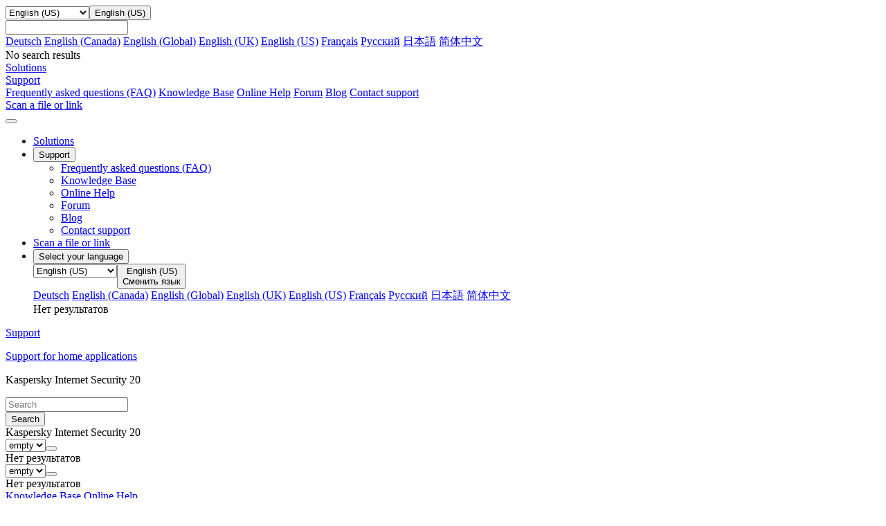

--- FILE ---
content_type: text/html; charset=utf-8
request_url: https://support.kaspersky.com/us/kis20/install
body_size: 14982
content:
<!DOCTYPE html>



<html lang="en" >



<!-- head -->
<head>
		<!--Page ID: {tcm:439-535569-64} -->
                
		<meta charset="utf-8">
		<meta name="viewport" content="width=device-width, initial-scale=1, maximum-scale=2, minimal-ui">
		<meta http-equiv="X-UA-Compatible" content="IE=edge">
		<meta name="yandex-verification" content="8942f1288a9d9e9d" />
		<meta name="imagetoolbar" content="no">
		<meta name="msthemecompatible" content="no">
		<meta name="cleartype" content="on">
		<meta name="HandheldFriendly" content="True">
		<meta name="format-detection" content="telephone=no">
		<meta name="format-detection" content="address=no">
		<meta name="google" value="notranslate">
		<meta name="theme-color" content="#ffffff">
		<meta name="apple-mobile-web-app-capable" content="yes">
		<meta name="apple-mobile-web-app-status-bar-style" content="black-translucent">
		<meta name="application-name" content="">
		<meta name="msapplication-tooltip" content="">
		<meta name="msapplication-TileColor" content="#ffffff">
		<meta name="msapplication-TileImage" content="/mstile-large.png">
		<meta name="msapplication-starturl" content="https://csssr.github.io/csssr-project-template/">
		<meta name="msapplication-tap-highlight" content="no">
		<meta name="msapplication-square70x70logo" content="/mstile-small.png">
		<meta name="msapplication-square150x150logo" content="/mstile-medium.png">
		<meta name="msapplication-wide310x150logo" content="/mstile-wide.png">
		<meta name="msapplication-square310x310logo" content="/mstile-large.png">
		<title>Kaspersky Internet Security 20</title>
		<meta name="description" content="">
		<meta name="keywords" content="">
		<link rel="shortcut icon" href="/us/assets/images/favicon_.png" />
		<link href="/us/assets/styles/app.min.css" rel="stylesheet">
		<link href="/us/assets/styles/autocomplete.css" rel="stylesheet">               

<script>
var SITE_ROOT = '/us/'
if (SITE_ROOT=='') SITE_ROOT = '/';
if ((SITE_ROOT!='/') && (SITE_ROOT[SITE_ROOT.length - 1] =='/')) SITE_ROOT = SITE_ROOT.substr(0,SITE_ROOT.length - 1);
</script>

<script>
var SITE_COUNTRY_CODE = "us";
var SITE_LANGUAGE_CODE = "en";
var SUPPORT_SITE_TYPE = "support20";
</script>



	<script type="text/javascript">
		var __ga_layerversion = "v1";
		var gavars = {};
		gavars.localization = SITE_COUNTRY_CODE;
                gavars.type_site  = SUPPORT_SITE_TYPE; 
		gavars.pageName = "Support > Consumer > ";
		gavars.siteSection = "Consumer";
		gavars.articleid = "";
		gavars.articletitle = "";
		gavars.articleshorttitle = "";
		if(gavars.articleid){
			gavars.pageName = gavars.articleid + " | " + gavars.articletitle;
			gavars.ArticleIdName = gavars.articleid + " | " + gavars.articletitle;
		}
                gavars.product= "";
		gavars.productName = "";
		gavars.productShortUrl = "";
		gavars.tabSection = "";
                gavars.channel = "Consumer";
                gavars.hier1 = "Consumer | ";
                gavars.hier2 = "Consumer | ";
                gavars.found = ""; 
                gavars.notfound  = ""; 
		gavars.contentSource = "Support";
		gavars.language = "";

    gavars.topicID  = "";
    gavars.articlesHelpTitle = "";
    gavars.productKey = "";

	</script>



		<!--Data Layer to enable rich data collection and targeting-->
<script>
    var digitalData = {
        "page": {
            "pageInfo" : {}
        },
        "event":{
            "eventInfo" : {
                 'eventType':" ",
                 'eventAction':" ",
             }
        },
    };
    </script>
 <!--/Data Layer-->

<meta name="google-site-verification" content="wj5nT06ch25oQ_L0e6cqpk5ST0CK85Z66vs3raVYy0g" />

<!-- Google Tag Manager -->
<script>
var dataLayer = [
{ site_website: document.location.hostname,
kb_localization: gavars.localization,
kb_site_section: gavars.siteSection,
kb_product_name: gavars.productName,
kb_sub_section: gavars.tabSection,
kb_articleid: window.KbArticleID || "Not_Article",
kb_page_name: gavars.pageName }
]
</script>
<noscript><iframe src="//www.googletagmanager.com/ns.html?id=GTM-MPK6ZG"
height="0" width="0" style="display:none;visibility:hidden"></iframe></noscript>
<script>(function(w,d,s,l,i){w[l]=w[l]||[];w[l].push({'gtm.start':
new Date().getTime(),event:'gtm.js'});var f=d.getElementsByTagName(s)[0],
j=d.createElement(s),dl=l!='dataLayer'?'&l='+l:'';j.async=true;j.src=
'//www.googletagmanager.com/gtm.js?id='+i+dl;f.parentNode.insertBefore(j,f);
})(window,document,'script','dataLayer','GTM-MPK6ZG');</script>
<!-- End Google Tag Manager -->

	   <script src="/us/assets/scripts/kl-functions.js"></script>
		
	</head><!-- /head -->
<!-- Additional Code Block -->
<!-- /Additional Code Block -->	

	<body class="page">
		<div class="support-page">
<!-- gdpr -->
<!-- /gdpr -->

<!-- header -->
<header class="header">
	<!-- Hidden block -->
	<div id="h-search" style="display: none;">
            <form action="/us/search" method="post">
                <input id="sllang" type="hidden" value="en">
                <input name="acsec" id="slacsec" type="hidden" value="SupportHome2enGB">
                <input id="slcountry" type="hidden" value="us">
                <input id="slaccountry" type="hidden" value="us">
                <input id="fullsearchurl" type="hidden" value="/us/search">
                <input id="slpnav" name="pn" type="hidden" value="">
                <input id="slsnav" name="sn" type="hidden" value="">
                <input value="" name="query" id="top_query" type="text" hint="" autocomplete="off">
                <input type="hidden" name="sec" value="SupportHome">
<!-- autocomplete dropdown design -->
                <div class="b-autocomplete" id="top_slautocomplete">
                    <div id="searchAsYouTypetop_slautocomplete" class="b-autocomplete-wrapper"><i class="shadow-top"></i><i class="shadow-right"></i><i class="shadow-left"></i><div id="searchAsYouTypeResults1top_slautocomplete" class="b-autocomplete-content-wrapper" tabindex="-1" style="display: none;"></div><div id="searchAsYouTypeResults2top_slautocomplete" class="b-autocomplete-content-wrapper" tabindex="-1" style="display: none;"></div><i class="shadow-bottom"></i></div>
                </div>
<!-- end autocomplete dropdown design -->
            </form>
        </div>
	<!-- /Hidden block -->
	<!-- Desktop context -->
	<div class="header__wrapper header__wrapper_desktop">
		<div class="container container_l">
			
			<div class="header__top">
				<a href="/us/" class="header__logo" title="Kaspersky">
					<span style="background-image: url('/us/assets/icons/svg/kaspersky_logo/green.svg')" class="icon-svg icon-svg_size_no-size header__logo-icon"></span>
				</a>

			</div>
			
			
			
		</div>
		<div class="header__menu-wrapper">
			<div class="header__menu">
				<div class="container container_l">
					<div class="header__menu-list">
            <div class="header__menu-item header__menu-item_language">
                <div class="header__menu-link">
                  <div class="dropdown dropdown_small"><select name="header-language"
                     title="header-language" tabindex="-1" class="dropdown__select">
                      <option hidden="hidden" disabled="disabled" selected="selected"
                       label="empty" value=""></option>

                                                                             
                      <option  class="dropdown__option" value="https://support.kaspersky.com/de/kis20/install">Deutsch</option>
                      <option  class="dropdown__option" value="https://support.kaspersky.com/ca/kis20/install">English (Canada)</option>
                      <option  class="dropdown__option" value="https://support.kaspersky.com/kis20/install">English (Global)</option>
                      <option  class="dropdown__option" value="https://support.kaspersky.co.uk/kis20/install">English (UK)</option>
                      <option selected=&quot;selected&quot; class="dropdown__option" value="https://support.kaspersky.com/us/kis20/install">English (US)</option>
                      <option  class="dropdown__option" value="https://support.kaspersky.com/fr/kis20/install">Fran&#xE7;ais</option>
                      <option  class="dropdown__option" value="https://support.kaspersky.ru/kis20/install">&#x420;&#x443;&#x441;&#x441;&#x43A;&#x438;&#x439;</option>
                      <option  class="dropdown__option" value="https://support.kaspersky.co.jp/kis20/install">&#x65E5;&#x672C;&#x8A9E;</option>
                      <option  class="dropdown__option" value="https://support.kaspersky.cn/kis20/install">&#x7B80;&#x4F53;&#x4E2D;&#x6587;</option>


                    </select><button aria-label="Toggle dropdown" type="button"
                     class="dropdown__header dropdown__header_icon dropdown__header_small">
                      <div
                       style="background-image: url('/us/assets/icons/svg/globe/green.svg')"
                       class="icon-svg icon-svg_size_m dropdown__icon"></div>
                      <div
                       style="background-image: url('/us/assets/icons/svg/globe/green.svg')"
                       class="icon-svg icon-svg_size_m dropdown__icon dropdown__icon_open">
                      </div>
                      <div class="dropdown__title dropdown__title_show">English (US)</div>
                      <div class="dropdown__placeholder"></div>
                    </button>
                    <div
                     class="dropdown__suggest-wrapper dropdown__suggest-wrapper_icon dropdown__suggest-wrapper_small">
                      <div class="dropdown__suggest-placeholder"></div><input
                       class="dropdown__suggest-input" type="text" />
                    </div>
                    <div class="dropdown__content dropdown__content_small">
											<div data-simplebar="data-simplebar" class="scroll-bar scroll-bar_dark scroll-bar_xs scroll-bar_teal">
												<div class="dropdown__items dropdown__items_small">
                      <a href="https://support.kaspersky.com/de/kis20/install" class="dropdown__item  dropdown__item_small">Deutsch</a>
                      <a href="https://support.kaspersky.com/ca/kis20/install" class="dropdown__item  dropdown__item_small">English (Canada)</a>
                      <a href="https://support.kaspersky.com/kis20/install" class="dropdown__item  dropdown__item_small">English (Global)</a>
                      <a href="https://support.kaspersky.co.uk/kis20/install" class="dropdown__item  dropdown__item_small">English (UK)</a>
                      <a href="https://support.kaspersky.com/us/kis20/install" class="dropdown__item dropdown__item_active dropdown__item_small">English (US)</a>
                      <a href="https://support.kaspersky.com/fr/kis20/install" class="dropdown__item  dropdown__item_small">Fran&#xE7;ais</a>
                      <a href="https://support.kaspersky.ru/kis20/install" class="dropdown__item  dropdown__item_small">&#x420;&#x443;&#x441;&#x441;&#x43A;&#x438;&#x439;</a>
                      <a href="https://support.kaspersky.co.jp/kis20/install" class="dropdown__item  dropdown__item_small">&#x65E5;&#x672C;&#x8A9E;</a>
                      <a href="https://support.kaspersky.cn/kis20/install" class="dropdown__item  dropdown__item_small">&#x7B80;&#x4F53;&#x4E2D;&#x6587;</a>
</div>
                      <div class="dropdown__empty dropdown__empty_small">No search results
                      </div>
											</div>
                    </div>
                  </div>
                </div>
            </div>
							
							<div class="header__menu-item header__menu-item_personal">
							
						</div>
							
							
							

							<div class="header__menu-item"><a href="https://usa.kaspersky.com" title="" aria-label="" target="_blank" onclick="trackHeader(this,&#39;B2C | Header | Products&#39;);" class="header__menu-link
																								"><span class="header__menu-text">Solutions</span></a></div>
							<div class="header__menu-item"><a href="#" title="" 
									target="_blank"
									
									
									class="header__menu-link
																		
																			
																			
																			
																			
																			
																			
									 header__menu-link_active">
									<span class="header__menu-text">Support</span><svg width="10px" height="10px" class="header__menu-dropdown">
										<use xlink:href="/us/assets/images/icon.svg#icon_dropdown"></use>
									</svg></a>
								<div class="header__dropdown">
									<div class="header__dropdown-list">
										
										<a href="/us/consumer/answers" onclick="trackHeader(this,'B2C | Header | B2C_FAQ');"
											
											target="_self"
											
									
											class="header__dropdown-link
																						">Frequently asked questions (FAQ)</a>
										
										<a href="/us/consumer" onclick="trackHeader(this,'B2C | Header | B2C_KB');"
											
											target="_self"
											
									
											class="header__dropdown-link
																						">Knowledge Base</a>
										
										<a href="https://support.kaspersky.com/help#/b2c" onclick="trackHeader(this,'B2C | Header | B2C_Help');"
											
											target="_blank"
											
									
											class="header__dropdown-link
																						">Online Help</a>
										
										<a href="https://forum.kaspersky.com/forum/products-for-home-10/" onclick="trackHeader(this,'B2C | Header | B2C_Community');"
											
											target="_blank"
											
									
											class="header__dropdown-link
																						">Forum</a>
										
										<a href="https://www.kaspersky.com/blog" onclick="trackHeader(this,'B2C | Header | Blog');"
											
											target="_blank"
											
									
											class="header__dropdown-link
																						">Blog</a>
										
										<a href="/us/b2c#contacts" onclick="trackHeader(this,'B2C | Header | Contacts');"
											
											target="_self"
											
									
											class="header__dropdown-link
																						">Contact support</a>
										
									</div>
								</div>
							</div>
							<div class="header__menu-item"><a href="https://opentip.kaspersky.com/" title="" aria-label="" target="_blank" onclick="trackHeader(this,&#39;B2C | Header | OpenTip&#39;);" class="header__menu-link
																								"><span class="header__menu-text">Scan a file or link</span></a></div>


					</div>
				</div>
			</div>
		</div>
	</div>
	<!-- /Desktop context -->
	<!-- Mobile Context -->

	<div class="header__wrapper header__wrapper_mobile">
		
		<div class="header__mobile-top">
			<div class="header__mobile-top-flex"><button class="header__burger"><span class="header__burger-icon"></span></button>
				<div class="header__mobile-logo-wrapper header__mobile-logo-wrapper_no-search">
					<a href="/us/" class="header__logo" title="Kaspersky">
						<span style="background-image: url('/us/assets/icons/svg/kaspersky_logo/green.svg')" class="icon-svg icon-svg_size_no-size header__logo-icon"></span>
					</a>
				</div>
			</div>
		</div>
		<div class="header__nav">
			<div class="panel">
				<ul class="panel__options">
					
					
					
					
					<!-- Plain item Solutions -->
					<li class="panel__option"><a href="https://usa.kaspersky.com" 
							onclick="trackHeader(this,'B2C | Header | Products');"
							
							target="_blank"
							
							class="panel__option-link">Solutions</a></li>
					<!-- End plain item Solutions -->
					
					
					
					<!-- Dropdown item Support -->

					<li class="panel__option">
						<div>
							<button class="panel__option-button">
								<div class="panel__text">
									Support
								</div>
								<div style="background-image: url('/us/assets/icons/svg/show_more/black.svg')" class="icon-svg icon-svg_size_xs panel__arrow"></div>
							</button>
							<ul class="panel__subitems">
								
								
								
								
								<li class="panel__subitem">
									<a href="/us/consumer/answers" class="panel__subitem-link" onclick="trackHeader(this,'B2C | Header | B2C_FAQ');"
										
										target="_self"
										
										>
										Frequently asked questions (FAQ)
									</a>
								</li>
								
								<li class="panel__subitem">
									<a href="/us/consumer" class="panel__subitem-link" onclick="trackHeader(this,'B2C | Header | B2C_KB');"
										
										target="_self"
										
										>
										Knowledge Base
									</a>
								</li>
								
								<li class="panel__subitem">
									<a href="https://support.kaspersky.com/help#/b2c" class="panel__subitem-link" onclick="trackHeader(this,'B2C | Header | B2C_Help');"
										
										target="_blank"
										
										>
										Online Help
									</a>
								</li>
								
								<li class="panel__subitem">
									<a href="https://forum.kaspersky.com/forum/products-for-home-10/" class="panel__subitem-link" onclick="trackHeader(this,'B2C | Header | B2C_Community');"
										
										target="_blank"
										
										>
										Forum
									</a>
								</li>
								
								<li class="panel__subitem">
									<a href="https://www.kaspersky.com/blog" class="panel__subitem-link" onclick="trackHeader(this,'B2C | Header | Blog');"
										
										target="_blank"
										
										>
										Blog
									</a>
								</li>
								
								<li class="panel__subitem">
									<a href="/us/b2c#contacts" class="panel__subitem-link" onclick="trackHeader(this,'B2C | Header | Contacts');"
										
										target="_self"
										
										>
										Contact support
									</a>
								</li>
								
							</ul>
						</div>
					</li>


					<!-- End Dropdown item Support -->
					
					
					
					
					
					<!-- Plain item Scan a file or link -->
					<li class="panel__option"><a href="https://opentip.kaspersky.com/" 
							onclick="trackHeader(this,'B2C | Header | OpenTip');"
							
							target="_blank"
							
							class="panel__option-link">Scan a file or link</a></li>
					<!-- End plain item Scan a file or link -->
					
					
					

					
					
					
					
					

					
					
					

					<li class="panel__option">
						<div><button class="panel__option-button">
								<div class="panel__text"><div style="background-image: url('/us/assets/icons/svg/globe/gray.svg')" class="icon-svg icon-svg_size_m panel__option-icon"></div>Select your language</div>
								<div style="background-image: url('/us/assets/icons/svg/show_more/black.svg')" class="icon-svg icon-svg_size_xs panel__arrow"></div>
							</button>
							<div class="panel__subitems">
								<div class="panel__language-wrapper">
									<div class="dropdown dropdown_gray"><select tabindex="-1" class="dropdown__select">
											<option hidden="hidden" disabled="disabled" selected="selected" value=""></option>

                      <option  class="dropdown__option" value="https://support.kaspersky.com/de/kis20/install">Deutsch</option>
                      <option  class="dropdown__option" value="https://support.kaspersky.com/ca/kis20/install">English (Canada)</option>
                      <option  class="dropdown__option" value="https://support.kaspersky.com/kis20/install">English (Global)</option>
                      <option  class="dropdown__option" value="https://support.kaspersky.co.uk/kis20/install">English (UK)</option>
                      <option selected=&quot;selected&quot; class="dropdown__option" value="https://support.kaspersky.com/us/kis20/install">English (US)</option>
                      <option  class="dropdown__option" value="https://support.kaspersky.com/fr/kis20/install">Fran&#xE7;ais</option>
                      <option  class="dropdown__option" value="https://support.kaspersky.ru/kis20/install">&#x420;&#x443;&#x441;&#x441;&#x43A;&#x438;&#x439;</option>
                      <option  class="dropdown__option" value="https://support.kaspersky.co.jp/kis20/install">&#x65E5;&#x672C;&#x8A9E;</option>
                      <option  class="dropdown__option" value="https://support.kaspersky.cn/kis20/install">&#x7B80;&#x4F53;&#x4E2D;&#x6587;</option>

										</select><button type="button" class="dropdown__header dropdown__header_icon dropdown__header_gray">
											<div style="background-image: url('/us/assets/icons/svg/globe/gray.svg')" class="icon-svg icon-svg_size_m dropdown__icon"></div>
											<div style="background-image: url('/us/assets/icons/svg/globe/green.svg')" class="icon-svg icon-svg_size_m dropdown__icon dropdown__icon_open">
											</div>

											<div class="dropdown__title dropdown__title_show">English (US)</div>

											<div class="dropdown__placeholder">Сменить язык</div>
										</button>
										<div class="dropdown__content dropdown__content_gray">
											<div data-simplebar="data-simplebar" class="scroll-bar scroll-bar_dark scroll-bar_xs scroll-bar_teal">
												<div class="dropdown__items">

                          <a href="https://support.kaspersky.com/de/kis20/install" class="dropdown__item  dropdown__item_small">Deutsch</a>
                          <a href="https://support.kaspersky.com/ca/kis20/install" class="dropdown__item  dropdown__item_small">English (Canada)</a>
                          <a href="https://support.kaspersky.com/kis20/install" class="dropdown__item  dropdown__item_small">English (Global)</a>
                          <a href="https://support.kaspersky.co.uk/kis20/install" class="dropdown__item  dropdown__item_small">English (UK)</a>
                          <a href="https://support.kaspersky.com/us/kis20/install" class="dropdown__item dropdown__item_active dropdown__item_small">English (US)</a>
                          <a href="https://support.kaspersky.com/fr/kis20/install" class="dropdown__item  dropdown__item_small">Fran&#xE7;ais</a>
                          <a href="https://support.kaspersky.ru/kis20/install" class="dropdown__item  dropdown__item_small">&#x420;&#x443;&#x441;&#x441;&#x43A;&#x438;&#x439;</a>
                          <a href="https://support.kaspersky.co.jp/kis20/install" class="dropdown__item  dropdown__item_small">&#x65E5;&#x672C;&#x8A9E;</a>
                          <a href="https://support.kaspersky.cn/kis20/install" class="dropdown__item  dropdown__item_small">&#x7B80;&#x4F53;&#x4E2D;&#x6587;</a>

												</div>
												<div class="dropdown__empty">Нет результатов</div>
											</div>
										</div>
									</div>
								</div>
							</div>
					</li>

				</ul>
			</div>
		</div>
		
		
		

	</div>
	<!-- /Mobile Context -->
</header><!-- /header -->
	
            
	
<main class="support-page__main support-page__main_product support-page__main_product_no-toggle" role="main">
	<!-- breadcrumbs -->
	<div class="support-page__flex-column">
		<div class="blue-bg">
			<div class="container container_l">
					<div class="support-page__breadcrumbs support-page__breadcrumbs_product">
						<div class="breadcrumbs breadcrumbs_grey">
							<a href="/us/" class="breadcrumbs__link">
								<p class="text_12">Support</p>
							</a>
									<div style="background-image: url('/us/assets/icons/svg/bc_arrow/gray.svg')"
									 class="icon-svg icon-svg_size_xxs breadcrumbs__arrow"></div>
										<a href="/us/consumer" class="breadcrumbs__link">
											<p class="text_12">Support for home applications</p>
										</a>										
	                                                        <div style="background-image: url('/us/assets/icons/svg/bc_arrow/gray.svg')"
										 class="icon-svg icon-svg_size_xxs breadcrumbs__arrow"></div> 
									<a     class="breadcrumbs__link">
										<p class="text_12">Kaspersky Internet Security 20</p>
									</a>
								
						</div>
					</div>
			</div>
		</div>


		<!-- Content -->
			
			
			
			
			<!-- tcm:439-535385 -->
			<form class="search search_redesign">
	<div class="container container_l ">
		<div class="search__container">
			<div class="search__field-wrapper">
				<div class="field">
					<input class="field__input field__input_hasIcon field__input_default field__input_isExact" id="input_txt_search" type="text" placeholder="Search" />
                                        <div id="input_txt_search_panel" style="position: absolute;"></div>
					<div class="field__underline"></div>
					<div style="background-image: url('/us/assets/icons/svg/search2/gray.svg')" class="icon-svg icon-svg_size_m field__icon"></div>
					<div style="background-image: url('/us/assets/icons/svg/search2/green.svg')" class="icon-svg icon-svg_size_m field__icon-green"></div>
					<div style="background-image: url('/us/assets/icons/svg/search2/black.svg')" class="icon-svg icon-svg_size_m field__icon-black"></div>
				</div>				
			</div>
			<button class="button button_primary search__button" type="submit">
				<div class="button__text">Search</div>
			</button>
		</div>
	</div>
</form>

			
			
			
			<!-- tcm:439-535575 -->


<script>
    var SUPPORT_PRODUCT_KEY = "kis20";
</script>
<div class="blue-bg">
	<div class="container container_l">


		<div class="product-menu-redesign">
	<div class="product-menu-redesign__flex">
		<div class="product-menu-redesign__title">Kaspersky Internet Security 20</div>
		<div class="product-menu-redesign__dropdowns">
			<div class="product-menu-redesign__dropdowns-item">
				<div class="dropdown dropdown_rounded-xs"><select
					 name="product-menu-os" title="product-menu-os"
					 tabindex="-1" class="dropdown__select" data-type="os" aria-label="Operating system selector">
						<option hidden="hidden" disabled="disabled" selected="selected"
						 label="empty" value=""></option>

					</select><button aria-label="Toggle dropdown" type="button"
					 class="dropdown__header dropdown__header_rounded-xs" aria-label="Operating system selector">
						<div class="dropdown__title_show" data-type="os"></div>
						<div class="dropdown__placeholder dropdown__placeholder_show">
							</div>
					</button>
					<div class="dropdown__content dropdown__content_rounded-xs">
						<div data-simplebar="data-simplebar"
						 class="scroll-bar scroll-bar_dark scroll-bar_xs scroll-bar_teal">
							<div class="dropdown__items" data-type="os">

							</div>
						</div>
						<div class="dropdown__empty dropdown__empty_rounded-xs">Нет
							результатов</div>
					</div>
				</div>
			</div>
			<div class="product-menu-redesign__dropdowns-item">
				<div class="dropdown dropdown_rounded-xs"><select
					 name="product-menu-version" title="product-menu-version" tabindex="-1"
					 class="dropdown__select" data-type="ver" aria-label="Version selector">
						<option hidden="hidden" disabled="disabled" selected="selected"
						 label="empty" value=""></option>

					</select><button aria-label="Toggle dropdown" type="button"
					 class="dropdown__header dropdown__header_rounded-xs" aria-label="Version selector">
						<div class="dropdown__title_show" data-type="ver"></div>
						<div class="dropdown__placeholder dropdown__placeholder_show">
						</div>
					</button>
					<div class="dropdown__content dropdown__content_rounded-xs">
						<div data-simplebar="data-simplebar"
						 class="scroll-bar scroll-bar_dark scroll-bar_xs scroll-bar_teal">
							<div class="dropdown__items" data-type="ver">

							</div>
						</div>
						<div class="dropdown__empty dropdown__empty_rounded-xs">Нет
							результатов</div>
					</div>
				</div>
			</div>
		</div>
	</div>
	<div class="product-menu-redesign__menu-wrapper">
		<div class="product-menu-redesign__menu">
			
					<a href="/us/kis20?page=kb" class="product-menu-redesign__menu-item product-menu-redesign__menu-item_active"  target="" onclick="">Knowledge Base</a>
					<a href="https://support.kaspersky.com/KIS/2020/en-US/87342.htm" class="product-menu-redesign__menu-item " target="_self" onclick="return true">Online Help</a>
			
			<div class="product-menu-redesign__menu-additional">
				<button class="product-menu-redesign__menu-item product-menu-redesign__menu-item_button">Show menu
					<div style="background-image: url('/us/assets/icons/svg/show_more/black.svg')" class="icon-svg icon-svg_size_xs product-menu-redesign__menu-item-icon"></div>
				</button>
				<div class="product-menu-redesign__menu-additional-items">

						<a href="/us/consumer/answers" class="product-menu-redesign__menu-item" target="_self" onclick="return true">
							<span class="product-menu-redesign__menu-item-highlight">
								FAQ
							</span>
						</a>
							<a href="https://www.youtube.com/playlist?list=PLPmbqO785HluvqogFiBAMkJs_Urnt5YRg" class="product-menu-redesign__menu-item " target="_blank" onclick="">
								How-to videos
							</a>
							<a href="/us/common/compatibility" class="product-menu-redesign__menu-item " target="_self" onclick="return true">
								Common articles
							</a>
							<a href="https://forum.kaspersky.com/forum/kaspersky-internet-security-13/" class="product-menu-redesign__menu-item " target="_blank" onclick="">
								Forum
							</a>
							<a href="/us/b2c#contacts" class="product-menu-redesign__menu-item " target="_self" onclick="">
								Contact Customer Service
							</a>

				</div>
			</div>
		</div>
		<div class="product-menu-redesign__spacer"></div><button aria-label="Toggle view"
		 class="product-menu-redesign__toggle-button">
			<div
			 style="background-image: url('/us/assets/icons/svg/double_arrows/gray.svg')"
			 class="icon-svg icon-svg_size_m product-menu-redesign__toggle-button-icon product-menu-redesign__toggle-button-icon_menu">
			</div>
		</button>
	</div>
</div>



	</div>
</div>

<!-- gavars for product page start -->
<script>
    gavars.productKey = SUPPORT_PRODUCT_KEY;
    
</script>
<!-- gavars for product page end -->			
			
			
			<!-- tcm:439-535577 -->


<!-- 535359 -->
<div class="container container_l ">
    <div class="support-page__product-content">
        <aside class="support-page__product-aside">
            <div class="product-aside">
                    <div class="product-aside__content">
                        <div style="display: none;" class="product-aside__field-wrapper">
                            <div class="field">
                                <input class="field__input field__input_hasIcon field__input_default"
                                       name="product-search" placeholder="Search at applications"
                                       type="text"/>
                                <div class="field__underline"></div>
                                <div style="background-image: url('/us/assets/icons/svg/search2/gray.svg')"
                                     class="icon-svg icon-svg_size_m field__icon">
                                </div>
                                <div style="background-image: url('/us/assets/icons/svg/search2/green.svg')"
                                     class="icon-svg icon-svg_size_m                    field__icon-green">
                                </div>
                                <div style="background-image: url('/us/assets/icons/svg/search2/black.svg')"
                                     class="icon-svg icon-svg_size_m                    field__icon-black">
                                </div>
                            </div>
                        </div>
                        <div class="product-aside__scroll-wrapper">
                            <div data-simplebar="data-simplebar"
                                 class="scroll-bar scroll-bar_dark scroll-bar_xs scroll-bar_green">
                                <div class="product-tree">      


<div class="product-tree__item"><a href="/us/kis20/tasks" class="product-tree__item-btn"> Getting Started</a></div>
<div class="product-tree__item"><a href="/us/kis20/install" class="product-tree__item-btn product-tree__item-btn_active"> Installation and Removal</a></div>	<div class="product-tree__product-articles-wrapper">
	<div class="product-articles">
		<div class="product-articles__head">
			<!--<div class="product-articles__head-title">Articles</div>-->
			<div class="product-articles__sort">
				<div class="product-articles__sort-prefix">Sort by</div><button
					class="product-articles__sort-button"><div class="product-articles__sort-title">Default</div>
						<div
							style="background-image: url('/us/assets/icons/svg/sort_arrows/black.svg')"
							class="icon-svg icon-svg_size_m product-articles__sort-icon">
						</div>
						<div
							style="background-image: url('/us/assets/icons/svg/show_more/black.svg')"
							class="icon-svg icon-svg_size_xs product-articles__sort-arrow">
						</div>
					</button>
					<div class="product-articles__sort-options"><button 
						data-name="updated" 
						class="product-articles__sort-option">
						<div class="product-articles__sort-title">Oldest first</div>
						<div
							style="background-image: url('/us/assets/icons/svg/sort_max-min/black.svg')"
							class="icon-svg icon-svg_size_m product-articles__sort-icon">
						</div>
					</button><button
						data-name="updated" data-desc="true" 
						class="product-articles__sort-option">
						<div class="product-articles__sort-title">Newest first</div>
						<div
							style="background-image: url('/us/assets/icons/svg/sort_min-max/black.svg')"
							class="icon-svg icon-svg_size_m product-articles__sort-icon">
						</div>
					</button><button
						data-name="relevance"
						data-desc="true"
						class="product-articles__sort-option product-articles__sort-option_active">
							<div class="product-articles__sort-title">Default</div>
							<div
								style="background-image: url('/us/assets/icons/svg/sort_arrows/black.svg')"
								class="icon-svg icon-svg_size_m product-articles__sort-icon">
							</div>
					</button></div>
			</div>
		</div>
		<div class="product-articles__list">
<!-- iterate articles -->
			<div data-relevance="0" data-updated="2024-06-21"
				class="product-articles__article product-articles__article_show">
				<a href="/us/kis20/install/12783" class="product-articles__article-link"><span 
					class="product-articles__article-flex"><span class="product-articles__article-title">How to remove a Kaspersky application</span><span
					class="product-articles__article-updated">June 21, 2024</span></span></a>
			</div>
			<div data-relevance="0" data-updated="2023-09-12"
				class="product-articles__article product-articles__article_show">
				<a href="/us/kis20/install/14378" class="product-articles__article-link"><span 
					class="product-articles__article-flex"><span class="product-articles__article-title">Kaspersky Internet Security 20 release notes</span><span
					class="product-articles__article-updated">September 12, 2023</span></span></a>
			</div>
			<div data-relevance="130" data-updated="2023-09-12"
				class="product-articles__article product-articles__article_show">
				<a href="/us/kis20/install/15070" class="product-articles__article-link"><span 
					class="product-articles__article-flex"><span class="product-articles__article-title">System Requirements for Kaspersky Internet Security 20 for Windows</span><span
					class="product-articles__article-updated">September 12, 2023</span></span></a>
			</div>
			<div data-relevance="0" data-updated="2023-03-07"
				class="product-articles__article product-articles__article_show">
				<a href="/us/kis20/install/15071" class="product-articles__article-link"><span 
					class="product-articles__article-flex"><span class="product-articles__article-title">List of applications incompatible with Kaspersky Internet Security 20</span><span
					class="product-articles__article-updated">March 7, 2023</span></span></a>
			</div>
			<div data-relevance="0" data-updated="2019-07-17"
				class="product-articles__article product-articles__article_show">
				<a href="/us/kis20/install/15119" class="product-articles__article-link"><span 
					class="product-articles__article-flex"><span class="product-articles__article-title">Limitations of Kaspersky Internet Security 20 on 64-bit operating systems</span><span
					class="product-articles__article-updated">July 17, 2019</span></span></a>
			</div>
<!-- /iterate articles -->

		</div>
		<div class="product-articles__controls">
			<div class="product-articles__controls-text">Showing 1-<span class="product-articles__amount-show">5</span> of <span class="product-articles__amount-all">5</span></div>
		</div>
	</div>
	</div>

<div class="product-tree__item"><a href="/us/kis20/activation" class="product-tree__item-btn"> Licensing and Activation</a></div>
<div class="product-tree__group"><button class="product-tree__group-btn"> Settings and Features</button><div class="product-tree__group-content">
<div class="product-tree__item"><a href="/us/kis20/settings/protection" class="product-tree__item-btn"> Protection</a></div>
<div class="product-tree__item"><a href="/us/kis20/settings/performance" class="product-tree__item-btn"> Performance</a></div>
<div class="product-tree__item"><a href="/us/kis20/settings/scan" class="product-tree__item-btn"> Scan</a></div>
<div class="product-tree__item"><a href="/us/kis20/settings/options" class="product-tree__item-btn"> Additional</a></div></div></div>

<div class="product-tree__item"><a href="/us/kis20/parentalcontrol" class="product-tree__item-btn"> Protection for Kids</a></div>
<div class="product-tree__item"><a href="/us/kis20/safemoney" class="product-tree__item-btn"> Safe Money</a></div>
<div class="product-tree__item"><a href="/us/kis20/tools" class="product-tree__item-btn"> Tools</a></div>
<div class="product-tree__item"><a href="/us/kis20/windows10" class="product-tree__item-btn"> Windows 10 Support</a></div>
<div class="product-tree__group"><button class="product-tree__group-btn"> Troubleshooting</button><div class="product-tree__group-content">
<div class="product-tree__item"><a href="/us/kis20/error/installation" class="product-tree__item-btn"> Installation errors</a></div>
<div class="product-tree__item"><a href="/us/kis20/error/activation" class="product-tree__item-btn"> Activation errors</a></div>
<div class="product-tree__item"><a href="/us/kis20/error/update" class="product-tree__item-btn"> Update errors</a></div>
<div class="product-tree__item"><a href="/us/kis20/error/other" class="product-tree__item-btn"> Other errors</a></div></div></div>
                                </div>
                            </div>
                        </div>
                    </div>
                <div class="product-aside__resizer">
                  <div class="product-aside__resizer-line"></div>
                </div>
            </div>
        </aside>
        <section class="support-page__product-section">
            <div style="display: none;" class="support-page__breadcrumbs">
                <div class="breadcrumbs breadcrumbs_grey"><a href="#" class="breadcrumbs__link">
                    <p class="text_12">Главная</p>
                </a>
                    <div
                            style="background-image: url('/us/assets/icons/svg/arrow_breadcrumbs/gray.svg')"
                            class="icon-svg icon-svg_size_xxs breadcrumbs__arrow"></div>
                    <a href="#"
                       class="breadcrumbs__link">
                        <p class="text_12">Поддержка</p>
                    </a>
                    <div
                            style="background-image: url('/us/assets/icons/svg/arrow_breadcrumbs/gray.svg')"
                            class="icon-svg icon-svg_size_xxs breadcrumbs__arrow"></div>
                    <a href="#"
                       class="breadcrumbs__link">
                        <p class="text_12">Поиск</p>
                    </a>
                </div>
            </div>
            <div class="support-page__product-title"> Installation and Removal</div>
                 



	<div class="support-page__product-articles-wrapper">
	<div class="product-articles">
		<div class="product-articles__head">
			<!--<div class="product-articles__head-title">Articles</div>-->
			<div class="product-articles__sort">
				<div class="product-articles__sort-prefix">Sort by</div><button
					class="product-articles__sort-button"><div class="product-articles__sort-title">Default</div>
						<div
							style="background-image: url('/us/assets/icons/svg/sort_arrows/black.svg')"
							class="icon-svg icon-svg_size_m product-articles__sort-icon">
						</div>
						<div
							style="background-image: url('/us/assets/icons/svg/show_more/black.svg')"
							class="icon-svg icon-svg_size_xs product-articles__sort-arrow">
						</div>
					</button>
					<div class="product-articles__sort-options"><button 
						data-name="updated" 
						class="product-articles__sort-option">
						<div class="product-articles__sort-title">Oldest first</div>
						<div
							style="background-image: url('/us/assets/icons/svg/sort_max-min/black.svg')"
							class="icon-svg icon-svg_size_m product-articles__sort-icon">
						</div>
					</button><button
						data-name="updated" data-desc="true" 
						class="product-articles__sort-option">
						<div class="product-articles__sort-title">Newest first</div>
						<div
							style="background-image: url('/us/assets/icons/svg/sort_min-max/black.svg')"
							class="icon-svg icon-svg_size_m product-articles__sort-icon">
						</div>
					</button><button
						data-name="relevance"
						data-desc="true"
						class="product-articles__sort-option product-articles__sort-option_active">
							<div class="product-articles__sort-title">Default</div>
							<div
								style="background-image: url('/us/assets/icons/svg/sort_arrows/black.svg')"
								class="icon-svg icon-svg_size_m product-articles__sort-icon">
							</div>
					</button></div>
			</div>
		</div>
		<div class="product-articles__list">
<!-- iterate articles -->
			<div data-relevance="0" data-updated="2024-06-21"
				class="product-articles__article product-articles__article_show">
				<a href="/us/kis20/install/12783" class="product-articles__article-link"><span 
					class="product-articles__article-flex"><span class="product-articles__article-title">How to remove a Kaspersky application</span><span
					class="product-articles__article-updated">June 21, 2024</span></span></a>
			</div>
			<div data-relevance="0" data-updated="2023-09-12"
				class="product-articles__article product-articles__article_show">
				<a href="/us/kis20/install/14378" class="product-articles__article-link"><span 
					class="product-articles__article-flex"><span class="product-articles__article-title">Kaspersky Internet Security 20 release notes</span><span
					class="product-articles__article-updated">September 12, 2023</span></span></a>
			</div>
			<div data-relevance="130" data-updated="2023-09-12"
				class="product-articles__article product-articles__article_show">
				<a href="/us/kis20/install/15070" class="product-articles__article-link"><span 
					class="product-articles__article-flex"><span class="product-articles__article-title">System Requirements for Kaspersky Internet Security 20 for Windows</span><span
					class="product-articles__article-updated">September 12, 2023</span></span></a>
			</div>
			<div data-relevance="0" data-updated="2023-03-07"
				class="product-articles__article product-articles__article_show">
				<a href="/us/kis20/install/15071" class="product-articles__article-link"><span 
					class="product-articles__article-flex"><span class="product-articles__article-title">List of applications incompatible with Kaspersky Internet Security 20</span><span
					class="product-articles__article-updated">March 7, 2023</span></span></a>
			</div>
			<div data-relevance="0" data-updated="2019-07-17"
				class="product-articles__article product-articles__article_show">
				<a href="/us/kis20/install/15119" class="product-articles__article-link"><span 
					class="product-articles__article-flex"><span class="product-articles__article-title">Limitations of Kaspersky Internet Security 20 on 64-bit operating systems</span><span
					class="product-articles__article-updated">July 17, 2019</span></span></a>
			</div>
<!-- /iterate articles -->

		</div>
		<div class="product-articles__controls">
			<div class="product-articles__controls-text">Showing 1-<span class="product-articles__amount-show">5</span> of <span class="product-articles__amount-all">5</span></div>
		</div>
	</div>
	</div>
        </section>
    </div>
</div>			
			
			
			<!-- tcm:439-521395 -->
			<script>
var FEEDBACK_DESTINATION_URI = '/us/Feedback/feedback';
</script>
				<section class="useful-information">
					<div class="container container_l">
						<div class="useful-information__wrapper useful-information__wrapper_question">
							<div class="useful-information__title">Was this information helpful?</div>
							<div class="useful-information__buttons-wrapper"><button type="button"
								 class="button-confirm button-confirm_yes">
									<div style="background-image: url('/us/assets/icons/svg/check/green.svg')"
									 class="icon-svg icon-svg_size_m button-confirm__icon"></div><span
									 class="button-confirm__text">Yes</span>
								</button><button type="button" class="button-confirm button-confirm_no">
									<div style="background-image: url('/us/assets/icons/svg/cross/red.svg')"
									 class="icon-svg icon-svg_size_m button-confirm__icon"></div><span
									 class="button-confirm__text">No</span>
								</button></div>
						</div>
						<div
						 class="useful-information__wrapper useful-information__wrapper_success useful-information__wrapper_hidden">
							<div class="useful-information__title">Thank you for your feedback!</div>
							<picture class="useful-information__success-picture">
								<source srcset="/us/assets/images/success@2x.png"
								 media="(-webkit-min-device-pixel-ratio: 2), (min-resolution: 192dpi)" /><img
								 src="/us/assets/images/success.png" alt="" class="useful-information__success-img"
								 role="presentation" /></picture>
						</div>
					</div>
				</section>
				<div class="feedback" id="useful-information-feedback">
					<form action="/us/Feedback/feedbackhandler.aspx" class="feedback__form"><button class="feedback__close">
							<div style="background-image: url('/us/assets/icons/svg/burger_cross/gray.svg')"
							 class="icon-svg icon-svg_size_m close-icon"></div>
						</button>
						<h4 class="feedback__title">Page feedback</h4>
						<div class="feedback__text">What should we add to this page? </div>
						<div class="field"><textarea
							 class="field__input field__input_textarea field__input_default feedback__textarea"
							 placeholder="Your feedback (maximum 500 characters)" maxlength="500"></textarea>
							<div class="field__underline"></div>
							<div class="field__textarea-label-bg"></div>
						</div>
						<div class="feedback__text"><p>To send a request to technical support, follow these links:</p>

<br />
<ul>
<li><a href="/us/b2c#contacts" target="_blank">Support for home products</a></li>
<li><a href="/us/b2b#contacts" target="_blank">Support for business solutions</a></li>
</ul></div>
						<div class="feedback__submit-wrapper"><button class="button button_primary feedback__submit"
							 type="submit" disabled="disabled">
								<div class="button__text">Submit feedback</div>
							</button></div>
					</form>
				</div>			
			
		<!-- /Content -->
	</div>
</main>





<!-- footer upper -->
<div class="container">

<!-- Footer_Upper B2C -->
<!-- Footer Upper -->



			</div><!-- /footer upper -->

			<footer class="footer">
				<div class="container container_l">
<!-- Footer menu -->
<div class="footer__menu">

<!-- Footer_Main B2C -->
	<ul class="footer__list">
		<li><h3 class="footer__title">Support for home</h3></li>
		<li class="footer__list-item"><a onclick="trackFooter(this,'B2C | footer | B2C_KB');" href="/us/consumer" class="link link_md">Knowledge Base</a></li>
        	<li class="footer__list-item"><a onclick="trackFooter(this,'B2C | footer | B2C_faq');" href="/us/consumer/answers" class="link link_md">FAQ</a></li>
		<li class="footer__list-item"><a onclick="trackFooter(this,'B2C | footer | B2C_contacts');" href="/us/b2c/" class="link link_md">Consumer support contacts</a></li>
		<li class="footer__list-item"><a onclick="trackFooter(this,'B2C | footer | B2C_Online_help');" href="https://help.kaspersky.com/#/b2c" class="link link_md">Online Help</a></li>
		<li class="footer__list-item"><a onclick="trackFooter(this,'B2C | footer | B2C_Lifecycle');" href="/us/consumer/support" target="_blank" class="link link_md">Supported applications</a></li>
		<li class="footer__list-item"><a onclick="trackFooter(this,'B2C | footer | B2C_video');" href="/us/videos" target="_blank" class="link link_md">How-to videos</a></li>
		<li class="footer__list-item"><a onclick="trackFooter(this,'B2C | footer | B2C_Community');" href="https://forum.kaspersky.com/forum/products-for-home-10/" target="_blank" class="link link_md">Forum</a></li>
	</ul>

     <ul class="footer__list">
		<li><h3 class="footer__title">Support for business</h3></li>
		<li class="footer__list-item"><a onclick="trackFooter(this,'B2C | footer | B2B_contacts');" href="/us/b2b/" class="link link_md">Business support contacts</a></li>
	</ul>

		<ul class="footer__list">
		<li><h3 class="footer__title">Free tools</h3></li>
		<li class="footer__list-item"><a onclick="trackFooter(this,'B2C | footer | OpenTip_check_link');" href="https://opentip.kaspersky.com/" target="_blank" class="link link_md">Check a file or link for threats</a></li>
	</ul>

	<ul class="footer__list">
		<li><h3 class="footer__title">Common information</h3></li>
		<li class="footer__list-item footer__list-item_lg-margin"><a onclick="trackFooter(this,'B2C | footer | about_us');" href="https://usa.kaspersky.com/about" target="_blank" class="link link_md">About Us</a></li>
		<li class="footer__list-item footer__list-item_lg-margin"><a onclick="trackFooter(this,'B2C | footer | web_policy');" href="/us/general/statement_for_support" class="link link_md">Data privacy statement for technical support</a></li>
		<li class="footer__list-item footer__list-item_lg-margin footer__list-item_hide footer__list-item_show-desktop"><a title="Please note. Support service terms and conditions have been changed (updated June 11, 2024). Please check the new terms and conditions." onclick="trackFooter(this,'B2C | footer | support_rules');" href="/us/support/rules/en_usa" class="link link_md">Support terms and conditions</a><span class="footer__item-info">(updated June 11, 2024)</span></li>
		<br>
		<li class="footer__list-item footer__list-item_lg-margin"><a href="#" onclick="Cookiebot.renew()" class="link link_md">Cookies</a></li>
</ul><!-- Footer_Main -->



					</div><!-- /Footer menu -->



					<div class="footer__bottom">
					<div class="footer__info">
<!-- Footer copyright and logo -->
<a href="https://usa.kaspersky.com/" target="_blank" class="footer__logo">
    Kaspersky
    <span style="background-image: url('/assets/icons/svg/kaspersky_logo/green.svg')" class="icon-svg icon-svg_size_no-size footer__logo-icon"></span>
</a>
<span class="footer__copyright-text">©&nbsp; AO Kaspersky Lab. All Rights Reserved., 2025</span>
<!-- /Footer copyright and logo -->

					</div>

<!-- Footer icons -->
<div class="footer__icons">
<div class="footer__wrap">
						<!--WAUX-4464 NO ISO-->
<div class="footer__iso-link" >
    <div class="footer__iso" ></div>
</div>
						<div class="footer__socials"><a title="Kaspersky Facebook" onclick="trackFooter(this,'General | footer | Facebook');" href="https://www.facebook.com/Kaspersky" target="_blank" class="footer__social">
<span style="background-image: url('/us/assets/icons/svg/socials/facebook/gray.svg')" class="icon-svg icon-svg_size_l footer__social-icon"></span>
<span style="background-image: url('/us/assets/icons/svg/socials/facebook/gray_hover.svg')" class="icon-svg icon-svg_size_l footer__social-icon footer__social-icon_hover"></span>
</a>
<a title="X" onclick="trackFooter(this,'General | footer | Twitter');" href="https://x.com/kaspersky" target="_blank" class="footer__social">
<span style="background-image: url('/us/assets/icons/svg/socials/twitter/gray.svg')" class="icon-svg icon-svg_size_l footer__social-icon"></span>
<span style="background-image: url('/us/assets/icons/svg/socials/twitter/gray_hover.svg')" class="icon-svg icon-svg_size_l footer__social-icon footer__social-icon_hover"></span>
</a>
<a title="LinkedIn" onclick="trackFooter(this,'General | footer | Linkedin');" href="https://www.linkedin.com/company/kaspersky" target="_blank" class="footer__social">
<span style="background-image: url('/us/assets/icons/svg/socials/linkedin/gray.svg')" class="icon-svg icon-svg_size_l footer__social-icon"></span>
<span style="background-image: url('/us/assets/icons/svg/socials/linkedin/gray_hover.svg')" class="icon-svg icon-svg_size_l footer__social-icon footer__social-icon_hover"></span>
</a>
<a title="Youtube" onclick="trackFooter(this,'General | footer | Youtube');" href="https://www.youtube.com/Kaspersky" target="_blank" class="footer__social">
<span style="background-image: url('/us/assets/icons/svg/socials/youtube/gray.svg')" class="icon-svg icon-svg_size_l footer__social-icon"></span>
<span style="background-image: url('/us/assets/icons/svg/socials/youtube/gray_hover.svg')" class="icon-svg icon-svg_size_l footer__social-icon footer__social-icon_hover"></span>
</a>
<a title="Forum" onclick="trackFooter(this,'General | footer | Forum');" href="https://forum.kaspersky.com/" target="_blank" class="footer__social">
<span style="background-image: url('/us/assets/icons/svg/socials/forum/gray.svg')" class="icon-svg icon-svg_size_l footer__social-icon"></span>
<span style="background-image: url('/us/assets/icons/svg/socials/forum/gray_hover.svg')" class="icon-svg icon-svg_size_l footer__social-icon footer__social-icon_hover"></span>
</a></div>
<!-- /Footer icons -->

<!-- Footer Current Language -->
<!--
<div class="footer__language-btn">
    <div style="background-image: url('/us/assets/icons/svg/globe/gray.svg')" class="icon-svg icon-svg_size_m footer__language-btn-globe"></div>
    <span class="footer__language-btn-text">English (US)</span>
    <div style="background-image: url('/us/assets/icons/svg/show_more/black.svg')" class="icon-svg icon-svg_size_xs footer__language-btn-dropdown"></div>
</div>
--><!-- /Footer Current Language -->
					</div>
</div>				</div>
</div>
			</footer>

<!-- Language list -->
      <section class="language-list">
        <div class="container container_l">
          <div class="language-list__head">
            <div class="language-list__title">Select language</div><button class="language-list__close">
              <div style="background-image: url('/us/assets/icons/svg/cross/gray.svg')" class="icon-svg icon-svg_size_m"></div>
            </button>
          </div>
          <div class="language-list__wrapper">
                                                <div class="language-list__item"><a href="https://support.kaspersky.com/de/kis20/install" class="language-list__link">Deutsch</a></div>
                                                <div class="language-list__item"><a href="https://support.kaspersky.com/ca/kis20/install" class="language-list__link">English (Canada)</a></div>
                                                <div class="language-list__item"><a href="https://support.kaspersky.com/kis20/install" class="language-list__link">English (Global)</a></div>
                                                <div class="language-list__item"><a href="https://support.kaspersky.co.uk/kis20/install" class="language-list__link">English (UK)</a></div>
                                                <div class="language-list__item"><a href="https://support.kaspersky.com/us/kis20/install" class="language-list__link">English (US)</a></div>
                                                <div class="language-list__item"><a href="https://support.kaspersky.com/fr/kis20/install" class="language-list__link">Fran&#xE7;ais</a></div>
                                                <div class="language-list__item"><a href="https://support.kaspersky.ru/kis20/install" class="language-list__link">&#x420;&#x443;&#x441;&#x441;&#x43A;&#x438;&#x439;</a></div>
                                                <div class="language-list__item"><a href="https://support.kaspersky.co.jp/kis20/install" class="language-list__link">&#x65E5;&#x672C;&#x8A9E;</a></div>
                                                <div class="language-list__item"><a href="https://support.kaspersky.cn/kis20/install" class="language-list__link">&#x7B80;&#x4F53;&#x4E2D;&#x6587;</a></div>

          </div>
        </div>
      </section>
 <!-- /Language list -->

			<button class="up-arrow">
                             <div style="background-image: url('/assets/icons/svg/arrow_up/green.svg')" class="icon-svg icon-svg_size_custom up-arrow__icon"></div>
                             <div style="background-image: url('/assets/icons/svg/arrow_up/teal.svg')" class="icon-svg icon-svg_size_custom up-arrow__icon up-arrow__icon_hover"></div>
                        </button>
		</div>
		<script src="/us/assets/scripts/app.min.js"></script>
		<script src="/us/assets/scripts/sl.autocomplete.js" type="text/javascript"></script>
		<script src="/us/assets/scripts/sl.search.js" type="text/javascript"></script>
		<script src="/us/assets/scripts/support-products.js"></script>
		<script type="text/javascript">
        	    var SENavigator = "All";                                       
		</script>

		<!-->

	</body>
</html>
